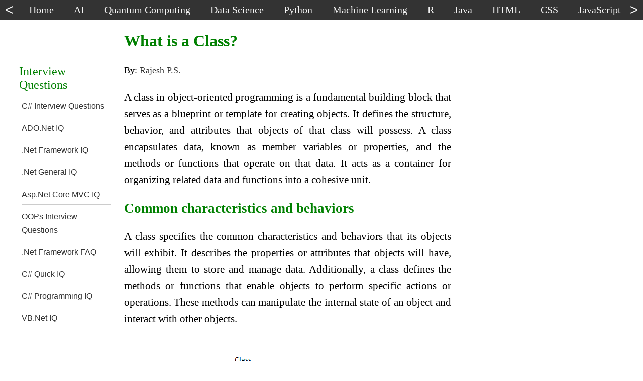

--- FILE ---
content_type: text/html
request_url: https://net-informations.com/faq/oops/class.htm
body_size: 3904
content:
<!DOCTYPE html>
<html lang="en">
	<head>
		<meta http-equiv="content-type" content="text/html; charset=UTF-8">
		<meta name="viewport" content="width=device-width, initial-scale=1">
		<link href="../test-dx.css" type="text/css" rel="stylesheet">
	<title>What is a Class?</title>
	<meta name="description" content="In Object Oriented Programming, a class is a blueprint for an object. In fact, classes describe the type of objects, while objects are usable instances of classes. - Interview Questions and Answers" >
	<meta property="og:title" content="What is a Class?" />
	<link rel="canonical" href="https://net-informations.com/faq/oops/class.htm">
	</head>
	<body>
    <nav id="menu">
      <button id="leftBtn" type="button"><</button>
      <div id="tnav">
        <div id="topnav">
          <a href="https://net-informations.com/">Home</a>
          <a href="https://net-informations.com/ai/default.htm">AI</a>
          <a href="https://net-informations.com/qc/default.htm">Quantum Computing</a>
          <a href="https://net-informations.com/ds/default.htm">Data Science</a>  
          <a href="https://net-informations.com/python/default.htm">Python</a>
          <a href="https://net-informations.com/ml/default.htm">Machine Learning</a>
          <a href="https://net-informations.com/r/default.htm">R</a>
          <a href="https://net-informations.com/java/default.htm">Java</a>
          <a href="https://net-informations.com/html/default.htm">HTML</a>
          <a href="https://net-informations.com/css/default.htm">CSS</a>
          <a href="https://net-informations.com/js/default.htm">JavaScript</a>
          <a href="https://net-informations.com/c/default.htm">C</a>
          <a href="https://net-informations.com/cpp/default.htm">C++</a>
          <a href="https://net-informations.com/csharp/default.htm">C#</a>
          <a href="https://net-informations.com/ts/default.htm">TypeScript</a>          
          <a href="https://net-informations.com/jq/default.htm">jQuery</a>
          <a href="https://net-informations.com/asp/default.htm">ASP.Net</a>  
          <a href="https://net-informations.com/asm/default.htm">Assembly</a>  
          <a href="https://net-informations.com/bash/default.htm">Bash</a>            
          <a href="https://net-informations.com/vb/default.htm">VB.Net</a>  
          <a href="https://net-informations.com/cg/default.htm">Cryptography</a>
          <a href="https://net-informations.com/q/web/color-codes.html">Colors</a>
          <a href="https://net-informations.com/q/mis/default.html">IT and Web</a>
          <a href="https://net-informations.com/q/faq/default.html">C# Examples</a>
          <a href="https://net-informations.com/q/diff/default.html">Difference Between</a>
          <a href="https://net-informations.com/q/w11/default.html">Windows 11</a>
        </div>
      </div>    
      <button id="rightBtn" type="button">></button>
    </nav>   
		<div id="content">
      <div id="lcol">
			<div id="leftmenu">
			Interview Questions
			<ol class="leftlinks-list">
			<li><a href="https://net-informations.com/faq/net/interview-questions.htm" >C# Interview Questions</a></li>
			<li><a href="https://net-informations.com/faq/ado/ado-questions.htm" >ADO.Net IQ</a></li>
			<li><a href="https://net-informations.com/faq/framework/framework-questions.htm" >.Net Framework IQ</a></li>
			<li><a href="https://net-informations.com/faq/general/net-questions.htm" >.Net General IQ</a></li>
			<li><a href="https://net-informations.com/faq/asp/asp-questions.htm" >Asp.Net Core MVC IQ</a></li>
			<li><a href="https://net-informations.com/faq/oops/oops.htm" >OOPs Interview Questions</a></li>
			<li><a href="https://net-informations.com/faq/netfaq/netfaq.htm" >.Net Framework FAQ</a></li>
			<li><a href="https://net-informations.com/faq/qk/qk.htm" >C# Quick IQ</a></li>
			<li><a href="https://net-informations.com/faq/priq/default.htm" >C# Programming IQ</a></li>
			<li><a href="https://net-informations.com/faq/vb/default.htm" >VB.Net IQ</a></li>
			</ol></div>
      </div> 
      
			<article id="main">
				<h1>
					 What is a Class?
				</h1>
<div id="author">By: <a href="https://net-informations.com/rajeshps.htm" target="_blank">Rajesh P.S.</a></div>
<p style="text-align: justify;">A class in object-oriented programming is a fundamental building block that serves as a blueprint or template for creating objects. It defines the structure, behavior, and attributes that objects of that class will possess. A class encapsulates data, known as member variables or properties, and the methods or functions that operate on that data. It acts as a container for organizing related data and functions into a cohesive unit.</p>
 <h2>Common characteristics and behaviors</h2>
<p style="text-align: justify;">A class specifies the common characteristics and behaviors that its objects will exhibit. It describes the properties or attributes that objects will have, allowing them to store and manage data. Additionally, a class defines the methods or functions that enable objects to perform specific actions or operations. These methods can manipulate the internal state of an object and interact with other objects.</p>
        <br> <img class="imgCenter" src="img/class.png"   width=433 height=231  alt="What is a Class?"> <br>
<p style="text-align: justify;">In everyday life, objects with similar characteristics can be categorized and grouped together based on specific criteria. For instance, if we consider a Ford car and a Toyota car, both fall under the broader category of Cars. As a result, they can be classified as belonging to the Car class. In fact, there may be numerous other cars in existence, all sharing the same make and model. Each individual car is constructed using the same set of blueprints, thus possessing identical components and attributes.</p>
<p style="text-align: justify;">In the scope of object-oriented programming, we can draw parallels to this real-life scenario. We can regard your personal car as an object or instance of the class named CAR. The CAR class serves as a template that outlines the structure, attributes, and behaviors that all car objects should possess. By utilizing this class template, you can create multiple instances of cars, each representing a distinct object. The class acts as a blueprint, while the objects themselves are concrete manifestations based on that template.</p>
<p style="text-align: justify;">This concept of classes and objects allows for flexibility and reusability in programming. It enables the creation of various objects that adhere to the same class structure, while allowing each object to have its specific data and behavior. By employing classes and objects, object-oriented programming facilitates modularity, encapsulation, and code organization, much like how real-world objects can be grouped based on common characteristics.</p>
			 <h3>Object Oriented Programming representation of a Car Class</h3>
<div class="multiSource" readonly onclick="this.focus()" ondblclick="this.select()"> 
class Car
{
	public string steering;
	public string brakes;
	public string tyres;
	public int forward()
	{
	// Write Your code here
	}
	public int backward()
	{
	// Write Your code here
	}
}
</div> 
 <h3>Conclusion</h3>
<p style="text-align: justify;">A class acts as a blueprint or template that defines the structure and behavior of objects. It provides a means to create multiple instances of objects with consistent properties and behavior, supporting code reusability, modularity, and encapsulation within the field of object-oriented programming.</p>
<br>
<script async src="https://pagead2.googlesyndication.com/pagead/js/adsbygoogle.js?client=ca-pub-5326338790897309"
     crossorigin="anonymous"></script>
<!-- response_2 -->
<ins class="adsbygoogle"
     style="display:block"
     data-ad-client="ca-pub-5326338790897309"
     data-ad-slot="7223239630"
     data-ad-format="auto"
     data-full-width-responsive="true"></ins>
<script>
     (adsbygoogle = window.adsbygoogle || []).push({});
</script>
<br>
<br><div class="next"> <a href="https://net-informations.com/faq/oops/object.htm" > Next&nbsp;>&nbsp;&nbsp;What is an Object?</a>  </div> <br><br>
			<div class="morelinks"> 
				<b><font color='#008000';>Related Topics</font></b>
				<ol class="morelinks-list"> 
			<li><a href="https://net-informations.com/faq/oops/object-oriented.htm">What is object-oriented programming?</a></li>
			<li><a href="https://net-informations.com/faq/oops/object.htm">What is an Object?</a></li>
			<li><a href="https://net-informations.com/faq/oops/constructor.htm">Constructors and Destructors</a></li>
			<li><a href="https://net-informations.com/faq/oops/inheritance.htm">What Is Inheritance ?</a></li>
</ol>
<label for="toggle-checkbox-link1"><br><b><font color='#008000';>More Related Topics.....</font></b></label>
<input id="toggle-checkbox-link1"  class="show-more-links" type="checkbox" >
<div class="morelinks-hidden">
<ol class="morelinks-list">
			<li><a href="https://net-informations.com/faq/oops/inheritancetype.htm">What are the different types of inheritance ?</a></li>
			<li><a href="https://net-informations.com/faq/oops/access.htm">What are Access Modifiers ?</a></li>
			<li><a href="https://net-informations.com/faq/oops/protected.htm">Why Classes cannot be declared as Protected?</a></li>
			<li><a href="https://net-informations.com/faq/oops/private.htm">Can we declare private class in namespace</a></li>
			<li><a href="https://net-informations.com/faq/oops/struct.htm">Difference  between Classes and Structures</a></li>
			<li><a href="https://net-informations.com/faq/oops/pointers.htm">Can we use pointers in C# ?</a></li>
			<li><a href="https://net-informations.com/faq/oops/abstr.htm">Why abstract class can't create instance</a></li>
			<li><a href="https://net-informations.com/faq/oops/sealed.htm">Can you prevent your class from being inherited</a></li>
			<li><a href="https://net-informations.com/faq/oops/overloading.htm">Difference between method Overloading and Overriding</a></li>
			<li><a href="https://net-informations.com/faq/oops/binding.htm">Difference between Early Binding and Late binding</a></li>
			<li><a href="https://net-informations.com/faq/oops/nested.htm">What is nested class</a></li>
			<li><a href="https://net-informations.com/faq/oops/partial.htm">What is partial class ?</a></li>
			<li><a href="https://net-informations.com/faq/oops/virtual.htm">What is Virtual Method</a></li>
			<li><a href="https://net-informations.com/faq/oops/classobject.htm">Difference between class and object</a></li>
			<li><a href="https://net-informations.com/faq/oops/encapsulation.htm">What is Data Encapsulation?</a></li>
			<li><a href="https://net-informations.com/faq/oops/oblool.htm">Object Based Language and OOPs</a></li>
			<li><a href="https://net-informations.com/faq/oops/solid.htm">SOLID Principles in C#</a></li>
			<li><a href="https://net-informations.com/faq/oops/adv.htm">Solid Principles | Advantages and Disadvantages</a></li>
				</ol>
			</div>
			</div><!-- morelinks -->
<br>
<br>
			</article>
      <aside id="rcol">
        <div id="addRight">
<br>        
<script async src="https://pagead2.googlesyndication.com/pagead/js/adsbygoogle.js?client=ca-pub-5326338790897309"
     crossorigin="anonymous"></script>
<!-- 300x250_unit -->
<ins class="adsbygoogle"
     style="display:inline-block;width:300px;height:250px"
     data-ad-client="ca-pub-5326338790897309"
     data-ad-slot="2796291907"></ins>
<script>
     (adsbygoogle = window.adsbygoogle || []).push({});
</script>
<br>
<script async src="https://pagead2.googlesyndication.com/pagead/js/adsbygoogle.js?client=ca-pub-5326338790897309"
     crossorigin="anonymous"></script>
<!-- response_1 -->
<ins class="adsbygoogle"
     style="display:block"
     data-ad-client="ca-pub-5326338790897309"
     data-ad-slot="5137730837"
     data-ad-format="auto"
     data-full-width-responsive="true"></ins>
<script>
     (adsbygoogle = window.adsbygoogle || []).push({});
</script>
        </div>
        <div id="sideLink">
        </div>        
      </aside>
    </div>
    <footer>
      <div class="search-container">
        <div class="search-group">
          <div>Search : &nbsp;</div>
          <script async src="https://cse.google.com/cse.js?cx=a5b855ab0c68d4e6c"></script>
          <div class="gcse-searchbox-only" data-resultsUrl="https://net-informations.com/search.htm"></div>
        </div>
        <div>&nbsp;&nbsp;&nbsp;&nbsp;Mail to :&nbsp;&nbsp;<a href="mailto:rapsmvk@gmail.com">rapsmvk@gmail.com</a></div>
      </div>   
      <div class="bMenu">
        <div class="bColumn"><br><br><br>
          <img src="../../logo.webp" alt="net-informations.com logo" width="50" height="50"><br>
          <b>Net-Informations.com</b>
        </div>
        <div class="bColumn">
          <h3>Languages</h3>
          <a href="https://net-informations.com/python/default.htm">Python</a><br>
          <a href="https://net-informations.com/java/default.htm">Java</a><br>    
          <a href="https://net-informations.com/csharp/default.htm">C#</a><br>        
          <a href="https://net-informations.com/r/default.htm">R</a><br>   
          <a href="https://net-informations.com/c/default.htm">C</a><br>
          <a href="https://net-informations.com/cpp/default.htm">C++</a><br>
          <a href="https://net-informations.com/vb/default.htm">VB.Net</a> <br>
          <a href="https://net-informations.com/asm/default.htm">Assembly</a>
        </div>
        <div class="bColumn">
          <h3>Courses</h3> 
          <a href="https://net-informations.com/qc/default.htm">Quantum Computing</a><br>          
          <a href="https://net-informations.com/ai/default.htm">Artificial Intelligence</a><br>
          <a href="https://net-informations.com/ml/default.htm">Machine Learning</a><br>
          <a href="https://net-informations.com/ds/default.htm">Data Science</a><br>  
          <a href="https://net-informations.com/cg/default.htm">Cryptography</a><br>          
          <a href="https://net-informations.com/bash/default.htm">Bash</a> 
        </div>
        <div class="bColumn">
          <h3>Web Technologies</h3>  
          <a href="https://net-informations.com/html/default.htm">HTML</a><br> 
          <a href="https://net-informations.com/css/default.htm">CSS</a><br> 
          <a href="https://net-informations.com/js/default.htm">JavaScript</a><br> 
          <a href="https://net-informations.com/ts/default.htm">TypeScript</a><br> 
          <a href="https://net-informations.com/jq/default.htm">jQuery</a><br> 
          <a href="https://net-informations.com/asp/default.htm">ASP.Net</a>  
        </div>
        <div class="bColumn">
          <h3>Computer Science</h3>  
          <a href="https://net-informations.com/q/web/color-codes.html">Colors</a><br>
          <a href="https://net-informations.com/q/mis/default.html">IT and Web</a><br>
          <a href="https://net-informations.com/q/w11/default.html">Windows 11</a><br>
          <a href="https://net-informations.com/q/diff/default.html">Difference Between</a>
        </div>
        <div class="bColumn">
          <h3>Examples</h3>  
          <a href="https://net-informations.com/q/py/default.html">Python Examples</a><br>
          <a href="https://net-informations.com/q/faq/default.html">C# Examples</a><br>
          <a href="https://net-informations.com/q/js/default.htm">JavaScript Examples</a>
        </div>
        <div class="bColumn">
          <h3>Interview Questions</h3>  
          <a href="https://net-informations.com/python/iq/default.htm">Python</a><br>
          <a href="https://net-informations.com/js/iq/default.htm">JavaScript</a><br>
          <a href="https://net-informations.com/java/cjava/default.htm">Java</a><br>
          <a href="https://net-informations.com/jq/iq/default.htm">jQuery</a><br>
          <a href="https://net-informations.com/ds/iq/default.htm">Data Science</a><br>
          <a href="https://net-informations.com/faq/oops/oops.htm">Oops</a><br>
          <a href="https://net-informations.com/faq/net/interview-questions.htm">C#</a><br>
          <a href="https://net-informations.com/faq/framework/framework-questions.htm">.Net Framework</a><br>
          <a href="https://net-informations.com/faq/asp/asp-questions.htm">Asp.Net</a><br>
          <a href="https://net-informations.com/faq/vb/default.htm">Vb.Net</a>  
        </div>
        <div class="bRow">
          <a href="https://net-informations.com/">Home</a>&nbsp; &nbsp;|&nbsp; &nbsp; 
          <a href="https://net-informations.com/about.htm">About</a>&nbsp; &nbsp;|&nbsp; &nbsp; 
          <a href="https://net-informations.com/sitemap.htm">SiteMap</a>&nbsp; &nbsp;|&nbsp; &nbsp; 
          <a href="https://net-informations.com/terms.htm">Terms</a>
        </div>
        
        <div class="bRow">
          Net-Informations.com (C)  2024 All Rights Reserved. All other trademarks are property of their respective owners.
        </div>
      </div>
    </footer>           
<!-- Google tag (gtag.js) -->
<script async src="https://www.googletagmanager.com/gtag/js?id=G-E3S5CD1GQF"></script>
<script>
  window.dataLayer = window.dataLayer || [];
  function gtag(){dataLayer.push(arguments);}
  gtag('js', new Date());

  gtag('config', 'G-E3S5CD1GQF');
</script>
<script>
const tnav = document.getElementById('tnav');
const handleClick = (direction, speed, distance, step) => {
    let scrollAmount = 0;
    const scrollStep = step;
    const slideTimer = setInterval(() => {
        const scrollValue = direction === 'left' ? -scrollStep : scrollStep;
        tnav.scrollLeft += scrollValue;
        scrollAmount += Math.abs(scrollValue);
        if (scrollAmount >= distance) clearInterval(slideTimer);
    }, speed);
};

document.addEventListener('click', (event) => {
    if (event.target === document.getElementById('rightBtn')) handleClick('right', 10, 150, 10);
    else if (event.target === document.getElementById('leftBtn')) handleClick('left', 10, 150, 10);
});
</script>
	</body>
</html>


--- FILE ---
content_type: text/html; charset=utf-8
request_url: https://www.google.com/recaptcha/api2/aframe
body_size: 116
content:
<!DOCTYPE HTML><html><head><meta http-equiv="content-type" content="text/html; charset=UTF-8"></head><body><script nonce="UZRak_cJX_BAnizpTs9K7Q">/** Anti-fraud and anti-abuse applications only. See google.com/recaptcha */ try{var clients={'sodar':'https://pagead2.googlesyndication.com/pagead/sodar?'};window.addEventListener("message",function(a){try{if(a.source===window.parent){var b=JSON.parse(a.data);var c=clients[b['id']];if(c){var d=document.createElement('img');d.src=c+b['params']+'&rc='+(localStorage.getItem("rc::a")?sessionStorage.getItem("rc::b"):"");window.document.body.appendChild(d);sessionStorage.setItem("rc::e",parseInt(sessionStorage.getItem("rc::e")||0)+1);localStorage.setItem("rc::h",'1769064579241');}}}catch(b){}});window.parent.postMessage("_grecaptcha_ready", "*");}catch(b){}</script></body></html>